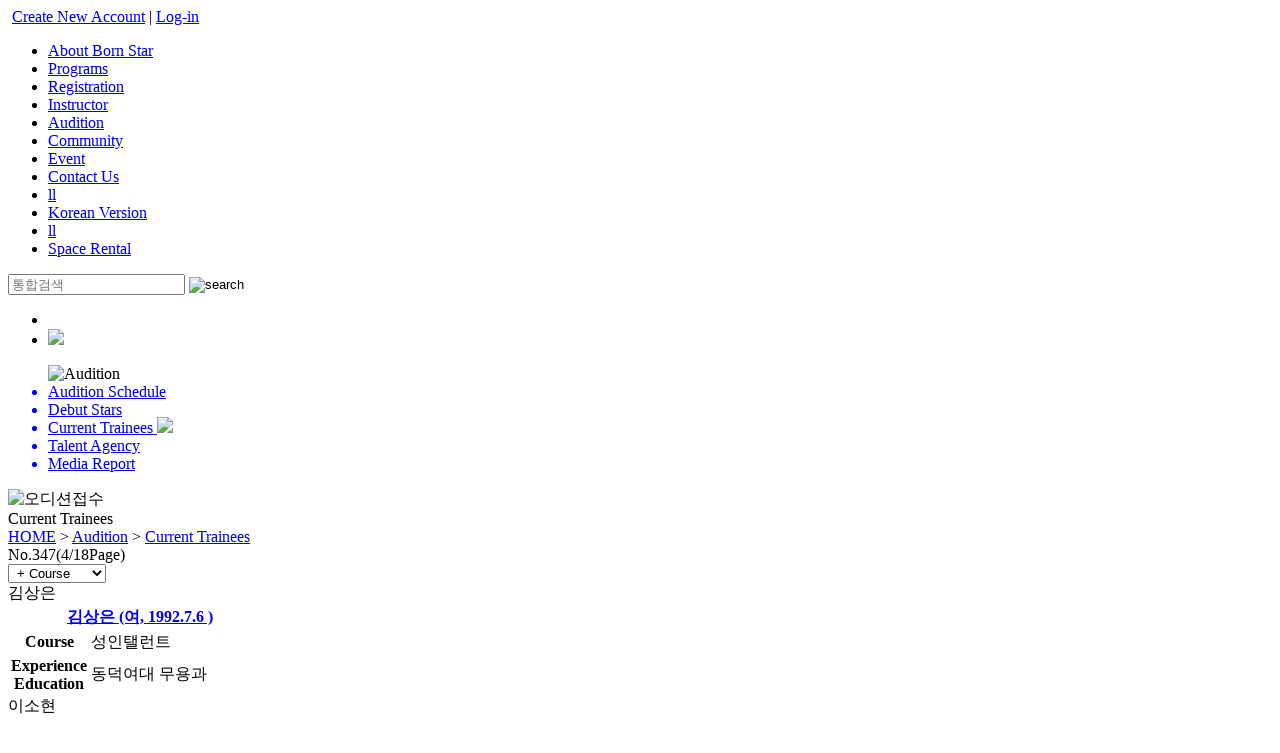

--- FILE ---
content_type: text/html;charset=utf-8
request_url: http://ny.bornstar.co.kr/?m=bbs&bid=pro01&p=4
body_size: 8318
content:
<!DOCTYPE html PUBLIC "-//W3C//DTD XHTML 1.0 Transitional//EN" "http://www.w3.org/TR/xhtml1/DTD/xhtml1-transitional.dtd">
<html id="kimsQStart" lang="ko" xml:lang="ko" xmlns="http://www.w3.org/1999/xhtml">
<head>
<meta http-equiv="content-type" content="text/html;charset=utf-8" />
<title>Born star training Center NYC - Current Trainees</title>

<meta name="robots" content="ALL" />
<meta name="generator" content="kimsQ-RB 1.2.0" /> 
<meta name="author" content="ny.bornstar.co.kr" /> 
<meta name="title" content="Born star training Center NYC - Current Trainees" /> 
<meta name="subject" content="Current Trainees" /> 
<meta name="keywords" content="Current Trainees" /> 
<meta name="description" content="" />
<meta name="classification" content="" />
<meta name="reply-to" content="" />
<meta name="content-language" content="" />
<meta name="build" content="" />
<meta name="copyright" content="Copyrights © 2026 ny.bornstar.co.kr All Rights Reserved" />
 
<script src="http://ajax.googleapis.com/ajax/libs/jquery/1.7.2/jquery.min.js"></script>
<script>window.jQuery || document.write('<script src="http://ny.bornstar.co.kr/switchs/head/cdn/js/jquery-1.7.2.min.js"><\/script>')</script>
<script type="text/javascript" src="http://ny.bornstar.co.kr/switchs/head/cdn/js/jquery-ui.min.js"></script>
<script type="text/javascript" src="http://ny.bornstar.co.kr/switchs/head/cdn/js/jquery.cfSlider.js"></script>
<script type="text/javascript" src="http://ny.bornstar.co.kr/switchs/head/cdn/js/jquery.cfSlidePanel.js"></script> 
<!-- 브라우저 Favicon: -->
<link rel="icon" href="/modules/favicon/var/favicon.ico" type="image/x-icon" /> 
<link rel="shortcut icon" href="/modules/favicon/var/favicon.ico" type="image/x-icon" />
<!-- 레티나 디스플레이 iPad: -->
<link rel="apple-touch-icon-precomposed" sizes="144x144" href="/modules/favicon/var/apple-touch-icon-144x144-precomposed.png">
<!-- 레티나 디스플레이 iPhone: -->
<link rel="apple-touch-icon-precomposed" sizes="114x114" href="/modules/favicon/var/apple-touch-icon-114x114-precomposed.png">
<!-- 일반 디스플레이 iPad: -->
<link rel="apple-touch-icon-precomposed" sizes="72x72" href="/modules/favicon/var/apple-touch-icon-72x72-precomposed.png">
<!-- 일반 모바일 기기 iPhone, iPod Touch, and Android 2.1+ devices: -->
<link rel="apple-touch-icon-precomposed" href="/modules/favicon/var/apple-touch-icon-precomposed.png">
 
<link type="text/css" rel="stylesheet" charset="utf-8" href="/_core/css/sys.css?nFlag=202602" />
<link type="text/css" rel="stylesheet" charset="utf-8" href="/layouts/bornstar/_main.css?nFlag=202602" />
<script type="text/javascript">
//<![CDATA[
var mbrclick= false;
var rooturl = 'http://ny.bornstar.co.kr';
var rootssl = 'https://ny.bornstar.co.kr:42599';
var raccount= 'home';
var moduleid= 'bbs';
var memberid= '';
var is_admin= '';
var needlog = '로그인후에 이용하실 수 있습니다. ';
var neednum = '숫자만 입력해 주세요.';
var myagent	= navigator.appName.indexOf('Explorer') != -1 ? 'ie' : 'ns';
//]]>
</script>
<script type="text/javascript" charset="utf-8" src="/_core/js/sys.js?nFlag=202602"></script>
<script type="text/javascript" charset="utf-8" src="/layouts/bornstar/_main.js?nFlag=202602"></script>
<link type="text/css" rel="stylesheet" charset="utf-8" href="/layouts/bornstar/sub_left.css?nFlag=202602" />
<link type="text/css" rel="stylesheet" charset="utf-8" href="/modules/bbs/_main.css?nFlag=202602" />
<script type="text/javascript" charset="utf-8" src="/modules/bbs/_main.js?nFlag=202602"></script>
<link type="text/css" rel="stylesheet" charset="utf-8" href="/modules/bbs/theme/_pc/profile/_main.css?nFlag=202602" />
<script type="text/javascript" charset="utf-8" src="/modules/bbs/theme/_pc/profile/_main.js?nFlag=202602"></script>
<link type="text/css" rel="stylesheet" charset="utf-8" href="/layouts/bornstar/_theme/bornstar/theme.css?nFlag=202602" />
<link type="text/css" rel="stylesheet" charset="utf-8" href="/widgets/_acc/quick/main.css" />
<!--[if lt IE 7]>
<div style="width:100%;height:42px;font:bold 13px NanumGothic;line-height:42px;text-align:center;background-color:#f9f9f9;border-bottom:1px solid #d0d0d0;">
	<a href="http://windows.microsoft.com/ko-KR/internet-explorer/products/ie/home" target="_blank" style="color:#d21d50;">현재 사용하시고 계신 브라우저는 본스타에서 지원하지 않습니다. 보안과 속도가 강화된 IE8버전 이상의 웹 브라우저로 무료 업그레이드하세요.</a>
</div>
<![endif]-->

</head>
<body>
<script type="text/javascript">
$(document).ready(function() {
		
	$("#topnav li").prepend("<span></span>"); //Throws an empty span tag right before the a tag
	
	$("#topnav li").each(function() { //For each list item...
		var linkText = $(this).find("a").html(); //Find the text inside of the a tag
		$(this).find("span").show().html(linkText); //Add the text in the span tag
	}); 
	
	$("#topnav li").hover(function() {	//On hover...
		$(this).find("span").stop().animate({ 
			marginTop: "-40" //Find the span tag and move it up 40 pixels
		}, 250);
	} , function() { //On hover out...
		$(this).find("span").stop().animate({
			marginTop: "0" //Move the span back to its original state (0px)
		}, 250);
	});
		
});
</script>

<div>
<div id="header">
	<div class="wrap">
		<div class="topline">
			<img src="/_core/image/blank.gif" width="1" height="20" alt="" />
						<a href="/p/join">Create New Account</a> | 
			<a href="/p/login">Log-in</a>
											</div>
		<div class="clear"></div>
		<div class="logo">
			<a href="/" style="margin:10px 0 17px 0;"><img src="/layouts/bornstar/_var/logo.gif" width="302" height="58" alt="" /></a>		</div>
		<div class="tabmenu">
			<div class="twrap">
				<ul>
																<li>
				<a href="/index.php?r=home&c=intro/9" target="">About Born Star</a>
				</li>
								<li>
				<a href="/c/program/14/48" target="">Programs</a>
				</li>
								<li>
				<a href="/index.php?r=home&c=class/23" target="">Registration</a>
				</li>
								<li>
				<a href="/c/lecturer" target="">Instructor</a>
				</li>
								<li>
				<a href="/c/data" target="" class="on">Audition</a>
				</li>
								<li>
				<a href="/c/community" target="">Community</a>
				</li>
								<li>
				<a href="/c/special/42" target="">Event</a>
				</li>
								<li>
				<a href="/index.php?r=home&c=157/158" target="">Contact Us</a>
				</li>
								<li>
				<a href="/c/193" target="">ll</a>
				</li>
								<li>
				<a href="/c/185" target="">Korean Version</a>
				</li>
								<li>
				<a href="/c/192" target="">ll</a>
				</li>
								<li>
				<a href="/c/190/194" target="">Space Rental</a>
				</li>
								</ul>
			</div>
		</div>
		<div class="search">
			<form action="/" method="get">
			<input type="hidden" name="r" value="home" />
			<input type="hidden" name="mod" value="search" />
			<input type="text" name="keyword" placeholder="통합검색" class="keyword" value="" />
			<input type="image" src="/layouts/bornstar/image/btn_search2.gif" class="sbtn" alt="search" />
			</form>
		</div>
		<div class="clear"></div>
	</div>
</div>


<div id="container" class="wrap">
	
<style type="text/css">
.quick {position:relative;width:960px;margin:0 auto;}
.quicks {position:absolute;right:-10px;top:20px;}
.quick_banner {position:fixed;list-style:none;margin:0;padding:0;}
.quick_banner li {margin-bottom:5px;}
</style>

<div class="quick">
	<div class="quicks">
		<ul class="quick_banner">
			<li><a href="http://music.bornstar.co.kr"><img src="http://ny.bornstar.co.kr/files/_image/quick/ban_1.gif" alt="" style="width:100px;height:200px;"></a></li>
			<li><a href="http://goto.kakao.com/go/v/%40%EB%B3%B8%EC%8A%A4%ED%83%80" target="_blank"><img src="http://ny.bornstar.co.kr/files/_image/quick/ban_2.gif" alt="" style="width:100px;height:200px;"></a></li>
		</ul>
	</div>
</div>
	

<ul class="top_sub_banner">
		<li class="tsbl"><script type="text/javascript">getFlash('/files/_swf/subflash_450x130_02.swf','450','130','title','1');</script></li>
	<li class="tsbr hand" onclick="goHref('/c/class/24');"><img src="/files/_image/subflashImg.jpg"></li>
</ul>
<div class="wrap">
	<div class="snb">
	<div class="category">
	<ul>				
																				<img src="/layouts/bornstar/image/subtitle_data.gif" alt="Audition" onclick="goHref('/c/data');" class="hand">
								<a href="/c/data/29" target="">
		<li class="m2">
			Audition Schedule								</li>
		</a>
											<a href="/c/data/31" target="">
		<li class="m2">
			Debut Stars								</li>
		</a>
											<a href="/c/data/30" target="">
		<li class="m2 selected2">
			Current Trainees						<img src="/layouts/bornstar/image/sub_1_sel.gif" style="margin-top:-2px;">		</li>
		</a>
											<a href="/c/data/128" target="">
		<li class="m2">
			Talent Agency								</li>
		</a>
											<a href="/c/data/133" target="">
		<li class="m2">
			Media Report 								</li>
		</a>
																																		
	</ul>
	</div>

	<div class="subbanner">
		<img src="/files/_image/sub_banner.gif" onClick="goHref('http://bornstar.co.kr/b/audi01/write');" class="hand" alt="오디션접수">
	</div>

	<div class="line5"></div>

	
	</div>
	<div id="content">
	<div class="sub_title_name">
		<div class="stnl">
			Current Trainees		</div>
		<div class="stnr">
			<a href="/">HOME</a> &gt; <a href="/c/data">Audition</a> &gt; <a href="/c/data/30">Current Trainees</a>		</div>
	</div>
	<div><img id="img_menu_header" src="/modules/bbs/var/files/pro01_head.jpg" alt="" /></div><div id="bbslist">

	<div class="info">

		<div class="article">
			No.347(4/18Page)
					</div>
		
		<div class="category">
			
						<select onchange="document.bbssearchf.cat.value=this.value;document.bbssearchf.submit();">
			<option value="">&nbsp;+ Course</option>
			<option value="" class="sline">-------------------</option>
						<option value="Acting">ㆍActing(14)</option>
						<option value="Vocal">ㆍVocal(24)</option>
						<option value="Dance">ㆍDance(5)</option>
						</select>
					</div>
		<div class="clear"></div>
	</div>

		<div class="ttline"></div>
	
		
	<div class="profile">
														<div class="s4_profile">
			<div class="profile_pic">
				<a href="/?m=bbs&amp;bid=pro01&amp;p=4&amp;uid=183218">
								<img src="/thumb/timthumb.php?src=/files/2014/03/22/f3ccdd27d2000e3f9255a7e3e2c48800170932.jpg&w=116&h=150" alt="" />
								</a>
				<div class="profile_pic_bar"></div>
				<div class="profile_pic_name">김상은</div>
			</div>

			
			<table class="bbs-list">
			<colgroup>
			<col width="20px">
			<col width="180px">
			</colgroup>
			<tbody>
				<tr>
					<th class="end" colspan="2">
						<div class="subject">
						<a href="/?m=bbs&amp;bid=pro01&amp;p=4&amp;uid=183218">
						김상은 (여, 1992.7.6 )
						</a>
						</div>
					</th>
				</tr>
								<tr>
					<th>Course</th>
					<td class="end">
						성인탤런트					</td>
				</tr>
								<tr>
					<th>Experience<br>Education</th>
					<td class="end lh">
						동덕여대 무용과					</td>
				</tr>
			</tbody>
			</table>

		</div>
														<div class="s4_profile mgr0">
			<div class="profile_pic">
				<a href="/?m=bbs&amp;bid=pro01&amp;p=4&amp;uid=183184">
								<img src="/thumb/timthumb.php?src=/files/2014/03/21/f3ccdd27d2000e3f9255a7e3e2c48800140705.jpg&w=116&h=150" alt="" />
								</a>
				<div class="profile_pic_bar"></div>
				<div class="profile_pic_name">이소현</div>
			</div>

			
			<table class="bbs-list">
			<colgroup>
			<col width="20px">
			<col width="180px">
			</colgroup>
			<tbody>
				<tr>
					<th class="end" colspan="2">
						<div class="subject">
						<a href="/?m=bbs&amp;bid=pro01&amp;p=4&amp;uid=183184">
						이소현 (여, 1994.6.10 )
						</a>
						</div>
					</th>
				</tr>
								<tr>
					<th>Course</th>
					<td class="end">
						성인탤런트					</td>
				</tr>
								<tr>
					<th>Experience<br>Education</th>
					<td class="end lh">
						단국대학교 연극과					</td>
				</tr>
			</tbody>
			</table>

		</div>
														<div class="s4_profile">
			<div class="profile_pic">
				<a href="/?m=bbs&amp;bid=pro01&amp;p=4&amp;uid=182796">
								<img src="/thumb/timthumb.php?src=/files/2014/03/14/f3ccdd27d2000e3f9255a7e3e2c48800183232.jpg&w=116&h=150" alt="" />
								</a>
				<div class="profile_pic_bar"></div>
				<div class="profile_pic_name">김유경</div>
			</div>

			
			<table class="bbs-list">
			<colgroup>
			<col width="20px">
			<col width="180px">
			</colgroup>
			<tbody>
				<tr>
					<th class="end" colspan="2">
						<div class="subject">
						<a href="/?m=bbs&amp;bid=pro01&amp;p=4&amp;uid=182796">
						김유경 (여, 1990.1.19 )
						</a>
						</div>
					</th>
				</tr>
								<tr>
					<th>Course</th>
					<td class="end">
						성인탤런트					</td>
				</tr>
								<tr>
					<th>Experience<br>Education</th>
					<td class="end lh">
						서울예술대학 연극과					</td>
				</tr>
			</tbody>
			</table>

		</div>
														<div class="s4_profile mgr0">
			<div class="profile_pic">
				<a href="/?m=bbs&amp;bid=pro01&amp;p=4&amp;uid=182795">
								<img src="/thumb/timthumb.php?src=/files/2014/03/14/f3ccdd27d2000e3f9255a7e3e2c48800183114.jpg&w=116&h=150" alt="" />
								</a>
				<div class="profile_pic_bar"></div>
				<div class="profile_pic_name">김미라</div>
			</div>

			
			<table class="bbs-list">
			<colgroup>
			<col width="20px">
			<col width="180px">
			</colgroup>
			<tbody>
				<tr>
					<th class="end" colspan="2">
						<div class="subject">
						<a href="/?m=bbs&amp;bid=pro01&amp;p=4&amp;uid=182795">
						김미라 (여, 1990.10.31 )
						</a>
						</div>
					</th>
				</tr>
								<tr>
					<th>Course</th>
					<td class="end">
						성인탤런트					</td>
				</tr>
								<tr>
					<th>Experience<br>Education</th>
					<td class="end lh">
						국민대학교 연극영화과
정글Ent. 연습생 6개월					</td>
				</tr>
			</tbody>
			</table>

		</div>
														<div class="s4_profile">
			<div class="profile_pic">
				<a href="/?m=bbs&amp;bid=pro01&amp;p=4&amp;uid=182794">
								<img src="/thumb/timthumb.php?src=/files/2014/03/14/f3ccdd27d2000e3f9255a7e3e2c48800182809.jpg&w=116&h=150" alt="" />
								</a>
				<div class="profile_pic_bar"></div>
				<div class="profile_pic_name">신구슬</div>
			</div>

			
			<table class="bbs-list">
			<colgroup>
			<col width="20px">
			<col width="180px">
			</colgroup>
			<tbody>
				<tr>
					<th class="end" colspan="2">
						<div class="subject">
						<a href="/?m=bbs&amp;bid=pro01&amp;p=4&amp;uid=182794">
						신구슬 (여, 1991.1.2 )
						</a>
						</div>
					</th>
				</tr>
								<tr>
					<th>Course</th>
					<td class="end">
						성인탤런트					</td>
				</tr>
								<tr>
					<th>Experience<br>Education</th>
					<td class="end lh">
						데뷰 2013년 디지털 싱글 [UFO 공주가 지구인에게 내준 숙제					</td>
				</tr>
			</tbody>
			</table>

		</div>
														<div class="s4_profile mgr0">
			<div class="profile_pic">
				<a href="/?m=bbs&amp;bid=pro01&amp;p=4&amp;uid=182791">
								<img src="/thumb/timthumb.php?src=/files/2014/03/14/f3ccdd27d2000e3f9255a7e3e2c48800182645.jpg&w=116&h=150" alt="" />
								</a>
				<div class="profile_pic_bar"></div>
				<div class="profile_pic_name">강고은</div>
			</div>

			
			<table class="bbs-list">
			<colgroup>
			<col width="20px">
			<col width="180px">
			</colgroup>
			<tbody>
				<tr>
					<th class="end" colspan="2">
						<div class="subject">
						<a href="/?m=bbs&amp;bid=pro01&amp;p=4&amp;uid=182791">
						강고은 (여, 1991.. )
						</a>
						</div>
					</th>
				</tr>
								<tr>
					<th>Course</th>
					<td class="end">
						성인탤런트					</td>
				</tr>
								<tr>
					<th>Experience<br>Education</th>
					<td class="end lh">
						한양대학교 일어과					</td>
				</tr>
			</tbody>
			</table>

		</div>
														<div class="s4_profile">
			<div class="profile_pic">
				<a href="/?m=bbs&amp;bid=pro01&amp;p=4&amp;uid=182790">
								<img src="/thumb/timthumb.php?src=/files/2014/03/14/f3ccdd27d2000e3f9255a7e3e2c48800182556.jpg&w=116&h=150" alt="" />
								</a>
				<div class="profile_pic_bar"></div>
				<div class="profile_pic_name">이승우</div>
			</div>

			
			<table class="bbs-list">
			<colgroup>
			<col width="20px">
			<col width="180px">
			</colgroup>
			<tbody>
				<tr>
					<th class="end" colspan="2">
						<div class="subject">
						<a href="/?m=bbs&amp;bid=pro01&amp;p=4&amp;uid=182790">
						이승우 (남, 1984.9.19 )
						</a>
						</div>
					</th>
				</tr>
								<tr>
					<th>Course</th>
					<td class="end">
						실용음악입시					</td>
				</tr>
								<tr>
					<th>Experience<br>Education</th>
					<td class="end lh">
						한국예술종합학교 
국악전공 졸업					</td>
				</tr>
			</tbody>
			</table>

		</div>
														<div class="s4_profile mgr0">
			<div class="profile_pic">
				<a href="/?m=bbs&amp;bid=pro01&amp;p=4&amp;uid=182788">
								<img src="/thumb/timthumb.php?src=/files/2014/03/14/f3ccdd27d2000e3f9255a7e3e2c48800182452.jpg&w=116&h=150" alt="" />
								</a>
				<div class="profile_pic_bar"></div>
				<div class="profile_pic_name">한연수</div>
			</div>

			
			<table class="bbs-list">
			<colgroup>
			<col width="20px">
			<col width="180px">
			</colgroup>
			<tbody>
				<tr>
					<th class="end" colspan="2">
						<div class="subject">
						<a href="/?m=bbs&amp;bid=pro01&amp;p=4&amp;uid=182788">
						한연수 (여, 1992.5.4 )
						</a>
						</div>
					</th>
				</tr>
								<tr>
					<th>Course</th>
					<td class="end">
						성인탤런트					</td>
				</tr>
								<tr>
					<th>Experience<br>Education</th>
					<td class="end lh">
						세종대학교 건축학과 2학년 재학중
2012 미스코리아 대전충남眞					</td>
				</tr>
			</tbody>
			</table>

		</div>
														<div class="s4_profile">
			<div class="profile_pic">
				<a href="/?m=bbs&amp;bid=pro01&amp;p=4&amp;uid=182786">
								<img src="/thumb/timthumb.php?src=/files/2014/03/14/f3ccdd27d2000e3f9255a7e3e2c48800182337.jpg&w=116&h=150" alt="" />
								</a>
				<div class="profile_pic_bar"></div>
				<div class="profile_pic_name">Vina Senatore</div>
			</div>

			
			<table class="bbs-list">
			<colgroup>
			<col width="20px">
			<col width="180px">
			</colgroup>
			<tbody>
				<tr>
					<th class="end" colspan="2">
						<div class="subject">
						<a href="/?m=bbs&amp;bid=pro01&amp;p=4&amp;uid=182786">
						Vina Senatore (여, 1989.9.20 )
						</a>
						</div>
					</th>
				</tr>
								<tr>
					<th>Course</th>
					<td class="end">
						대중가수					</td>
				</tr>
								<tr>
					<th>Experience<br>Education</th>
					<td class="end lh">
						학력 Vancouver Academy of Dramatic Arts
국적 캐나다					</td>
				</tr>
			</tbody>
			</table>

		</div>
														<div class="s4_profile mgr0">
			<div class="profile_pic">
				<a href="/?m=bbs&amp;bid=pro01&amp;p=4&amp;uid=182785">
								<img src="/thumb/timthumb.php?src=/files/2014/03/14/f3ccdd27d2000e3f9255a7e3e2c48800182059.jpg&w=116&h=150" alt="" />
								</a>
				<div class="profile_pic_bar"></div>
				<div class="profile_pic_name">Jacky Hu</div>
			</div>

			
			<table class="bbs-list">
			<colgroup>
			<col width="20px">
			<col width="180px">
			</colgroup>
			<tbody>
				<tr>
					<th class="end" colspan="2">
						<div class="subject">
						<a href="/?m=bbs&amp;bid=pro01&amp;p=4&amp;uid=182785">
						Jacky Hu (남, 1994.8.3 )
						</a>
						</div>
					</th>
				</tr>
								<tr>
					<th>Course</th>
					<td class="end">
						대중가수					</td>
				</tr>
								<tr>
					<th>Experience<br>Education</th>
					<td class="end lh">
						국적 캐나다					</td>
				</tr>
			</tbody>
			</table>

		</div>
														<div class="s4_profile">
			<div class="profile_pic">
				<a href="/?m=bbs&amp;bid=pro01&amp;p=4&amp;uid=182784">
								<img src="/thumb/timthumb.php?src=/files/2014/03/14/f3ccdd27d2000e3f9255a7e3e2c48800181935.jpg&w=116&h=150" alt="" />
								</a>
				<div class="profile_pic_bar"></div>
				<div class="profile_pic_name">Natalie Nari</div>
			</div>

			
			<table class="bbs-list">
			<colgroup>
			<col width="20px">
			<col width="180px">
			</colgroup>
			<tbody>
				<tr>
					<th class="end" colspan="2">
						<div class="subject">
						<a href="/?m=bbs&amp;bid=pro01&amp;p=4&amp;uid=182784">
						Natalie Nari (여, 1990.3.12 )
						</a>
						</div>
					</th>
				</tr>
								<tr>
					<th>Course</th>
					<td class="end">
						대중가수					</td>
				</tr>
								<tr>
					<th>Experience<br>Education</th>
					<td class="end lh">
						University at Buffalo ( state University of newyork )
국적 싱가폴					</td>
				</tr>
			</tbody>
			</table>

		</div>
														<div class="s4_profile mgr0">
			<div class="profile_pic">
				<a href="/?m=bbs&amp;bid=pro01&amp;p=4&amp;uid=182783">
								<img src="/thumb/timthumb.php?src=/files/2014/03/14/f3ccdd27d2000e3f9255a7e3e2c48800181817.jpg&w=116&h=150" alt="" />
								</a>
				<div class="profile_pic_bar"></div>
				<div class="profile_pic_name">신연정</div>
			</div>

			
			<table class="bbs-list">
			<colgroup>
			<col width="20px">
			<col width="180px">
			</colgroup>
			<tbody>
				<tr>
					<th class="end" colspan="2">
						<div class="subject">
						<a href="/?m=bbs&amp;bid=pro01&amp;p=4&amp;uid=182783">
						신연정 (여, 1993.3.7 )
						</a>
						</div>
					</th>
				</tr>
								<tr>
					<th>Course</th>
					<td class="end">
						성인탤런트					</td>
				</tr>
								<tr>
					<th>Experience<br>Education</th>
					<td class="end lh">
						서울종합예술학교 졸업
모델활동중					</td>
				</tr>
			</tbody>
			</table>

		</div>
														<div class="s4_profile">
			<div class="profile_pic">
				<a href="/?m=bbs&amp;bid=pro01&amp;p=4&amp;uid=182781">
								<img src="/thumb/timthumb.php?src=/files/2014/03/14/f3ccdd27d2000e3f9255a7e3e2c48800181627.jpg&w=116&h=150" alt="" />
								</a>
				<div class="profile_pic_bar"></div>
				<div class="profile_pic_name">김은희</div>
			</div>

			
			<table class="bbs-list">
			<colgroup>
			<col width="20px">
			<col width="180px">
			</colgroup>
			<tbody>
				<tr>
					<th class="end" colspan="2">
						<div class="subject">
						<a href="/?m=bbs&amp;bid=pro01&amp;p=4&amp;uid=182781">
						김은희 (여, 1992.9.29 )
						</a>
						</div>
					</th>
				</tr>
								<tr>
					<th>Course</th>
					<td class="end">
						성인탤런트					</td>
				</tr>
								<tr>
					<th>Experience<br>Education</th>
					<td class="end lh">
						삼육보건대학교 
한국방송아카데미
K-POP 강사 자격증					</td>
				</tr>
			</tbody>
			</table>

		</div>
														<div class="s4_profile mgr0">
			<div class="profile_pic">
				<a href="/?m=bbs&amp;bid=pro01&amp;p=4&amp;uid=182780">
								<img src="/thumb/timthumb.php?src=/files/2014/03/14/f3ccdd27d2000e3f9255a7e3e2c48800181156.jpg&w=116&h=150" alt="" />
								</a>
				<div class="profile_pic_bar"></div>
				<div class="profile_pic_name">이이슬</div>
			</div>

			
			<table class="bbs-list">
			<colgroup>
			<col width="20px">
			<col width="180px">
			</colgroup>
			<tbody>
				<tr>
					<th class="end" colspan="2">
						<div class="subject">
						<a href="/?m=bbs&amp;bid=pro01&amp;p=4&amp;uid=182780">
						이이슬 (여, 1989.2.11 )
						</a>
						</div>
					</th>
				</tr>
								<tr>
					<th>Course</th>
					<td class="end">
						성인탤런트					</td>
				</tr>
								<tr>
					<th>Experience<br>Education</th>
					<td class="end lh">
						중앙대학교 일어일문학과 석사과정					</td>
				</tr>
			</tbody>
			</table>

		</div>
														<div class="s4_profile">
			<div class="profile_pic">
				<a href="/?m=bbs&amp;bid=pro01&amp;p=4&amp;uid=182779">
								<img src="/thumb/timthumb.php?src=/files/2014/03/14/f3ccdd27d2000e3f9255a7e3e2c48800181000.jpg&w=116&h=150" alt="" />
								</a>
				<div class="profile_pic_bar"></div>
				<div class="profile_pic_name">이윤지</div>
			</div>

			
			<table class="bbs-list">
			<colgroup>
			<col width="20px">
			<col width="180px">
			</colgroup>
			<tbody>
				<tr>
					<th class="end" colspan="2">
						<div class="subject">
						<a href="/?m=bbs&amp;bid=pro01&amp;p=4&amp;uid=182779">
						이윤지 (여, 1993.7.28 )
						</a>
						</div>
					</th>
				</tr>
								<tr>
					<th>Course</th>
					<td class="end">
						성인탤런트					</td>
				</tr>
								<tr>
					<th>Experience<br>Education</th>
					<td class="end lh">
						명지전문대 연극영화과 
KBS 드라마스페셜 "마지막 후레쉬맨"
KBS 드라마스페셜 "영도다리를 건너다"
영화 미운오리새끼					</td>
				</tr>
			</tbody>
			</table>

		</div>
														<div class="s4_profile mgr0">
			<div class="profile_pic">
				<a href="/?m=bbs&amp;bid=pro01&amp;p=4&amp;uid=182778">
								<img src="/thumb/timthumb.php?src=/files/2014/03/14/f3ccdd27d2000e3f9255a7e3e2c48800180827.jpg&w=116&h=150" alt="" />
								</a>
				<div class="profile_pic_bar"></div>
				<div class="profile_pic_name">송민아</div>
			</div>

			
			<table class="bbs-list">
			<colgroup>
			<col width="20px">
			<col width="180px">
			</colgroup>
			<tbody>
				<tr>
					<th class="end" colspan="2">
						<div class="subject">
						<a href="/?m=bbs&amp;bid=pro01&amp;p=4&amp;uid=182778">
						송민아 (여, 1990.9.14 )
						</a>
						</div>
					</th>
				</tr>
								<tr>
					<th>Course</th>
					<td class="end">
						성인탤런트					</td>
				</tr>
								<tr>
					<th>Experience<br>Education</th>
					<td class="end lh">
						국민대학교 건설시스템학과
오케스트라 단원- 바이올린					</td>
				</tr>
			</tbody>
			</table>

		</div>
														<div class="s4_profile">
			<div class="profile_pic">
				<a href="/?m=bbs&amp;bid=pro01&amp;p=4&amp;uid=182777">
								<img src="/thumb/timthumb.php?src=/files/2014/03/14/f3ccdd27d2000e3f9255a7e3e2c48800180600.jpg&w=116&h=150" alt="" />
								</a>
				<div class="profile_pic_bar"></div>
				<div class="profile_pic_name">오은지</div>
			</div>

			
			<table class="bbs-list">
			<colgroup>
			<col width="20px">
			<col width="180px">
			</colgroup>
			<tbody>
				<tr>
					<th class="end" colspan="2">
						<div class="subject">
						<a href="/?m=bbs&amp;bid=pro01&amp;p=4&amp;uid=182777">
						오은지 (여, 1988.8.8 )
						</a>
						</div>
					</th>
				</tr>
								<tr>
					<th>Course</th>
					<td class="end">
						성인탤런트					</td>
				</tr>
								<tr>
					<th>Experience<br>Education</th>
					<td class="end lh">
						동아대학교 식품영양학과 
프랑스 어학연수					</td>
				</tr>
			</tbody>
			</table>

		</div>
														<div class="s4_profile mgr0">
			<div class="profile_pic">
				<a href="/?m=bbs&amp;bid=pro01&amp;p=4&amp;uid=182776">
								<img src="/thumb/timthumb.php?src=/files/2014/03/14/4a47a0db6e60853dedfcfdf08a5ca249180349.png&w=116&h=150" alt="" />
								</a>
				<div class="profile_pic_bar"></div>
				<div class="profile_pic_name">한은</div>
			</div>

			
			<table class="bbs-list">
			<colgroup>
			<col width="20px">
			<col width="180px">
			</colgroup>
			<tbody>
				<tr>
					<th class="end" colspan="2">
						<div class="subject">
						<a href="/?m=bbs&amp;bid=pro01&amp;p=4&amp;uid=182776">
						한은 (여, 1990.5.15 )
						</a>
						</div>
					</th>
				</tr>
								<tr>
					<th>Course</th>
					<td class="end">
						성인탤런트					</td>
				</tr>
								<tr>
					<th>Experience<br>Education</th>
					<td class="end lh">
						백제예술대학 방송연예과					</td>
				</tr>
			</tbody>
			</table>

		</div>
														<div class="s4_profile">
			<div class="profile_pic">
				<a href="/?m=bbs&amp;bid=pro01&amp;p=4&amp;uid=182775">
								<img src="/thumb/timthumb.php?src=/files/2014/03/14/f3ccdd27d2000e3f9255a7e3e2c48800180246.jpg&w=116&h=150" alt="" />
								</a>
				<div class="profile_pic_bar"></div>
				<div class="profile_pic_name">강혁일</div>
			</div>

			
			<table class="bbs-list">
			<colgroup>
			<col width="20px">
			<col width="180px">
			</colgroup>
			<tbody>
				<tr>
					<th class="end" colspan="2">
						<div class="subject">
						<a href="/?m=bbs&amp;bid=pro01&amp;p=4&amp;uid=182775">
						강혁일 (남, 1989.2.11 )
						</a>
						</div>
					</th>
				</tr>
								<tr>
					<th>Course</th>
					<td class="end">
						성인탤런트					</td>
				</tr>
								<tr>
					<th>Experience<br>Education</th>
					<td class="end lh">
						영화 "범죄소년" 주연 
중앙대학교 단편영화 "고백"					</td>
				</tr>
			</tbody>
			</table>

		</div>
														<div class="s4_profile mgr0">
			<div class="profile_pic">
				<a href="/?m=bbs&amp;bid=pro01&amp;p=4&amp;uid=182774">
								<img src="/thumb/timthumb.php?src=/files/2014/03/14/f3ccdd27d2000e3f9255a7e3e2c48800180107.jpg&w=116&h=150" alt="" />
								</a>
				<div class="profile_pic_bar"></div>
				<div class="profile_pic_name">강규린</div>
			</div>

			
			<table class="bbs-list">
			<colgroup>
			<col width="20px">
			<col width="180px">
			</colgroup>
			<tbody>
				<tr>
					<th class="end" colspan="2">
						<div class="subject">
						<a href="/?m=bbs&amp;bid=pro01&amp;p=4&amp;uid=182774">
						강규린 (, 1992.9.26 )
						</a>
						</div>
					</th>
				</tr>
								<tr>
					<th>Course</th>
					<td class="end">
						성인탤런트					</td>
				</tr>
								<tr>
					<th>Experience<br>Education</th>
					<td class="end lh">
						서울종합예술학교 보컬전공					</td>
				</tr>
			</tbody>
			</table>

		</div>
		 
	</div>
	
	<div class="clear"></div>
	<div class="ttline"></div>

	<div class="bottom">
		<div class="btnbox1">
				</div>
		<div class="btnbox2">
		<span class="btn00"><a href="/?m=bbs&amp;bid=pro01">Back</a></span>
		<span class="btn00"><a href="/?m=bbs&amp;bid=pro01&amp;p=4">Refresh</a></span>
		</div>
		<div class="clear"></div>
		<div class="pagebox01">
		<a href="/?m=bbs&amp;bid=pro01&amp;p=4&amp;p=1"><img src="/_core/image/page/default/fp.gif" alt="처음페이지" /></a><img src="/_core/image/page/default/p1.gif" alt="이전 10 페이지" /><img src="/_core/image/page/default/l.gif" class="split" alt="" /><a href="/?m=bbs&amp;bid=pro01&amp;p=4&amp;p=1" class="notselected" title="1 페이지">1</a><img src="/_core/image/page/default/l.gif" class="split" alt="" /><a href="/?m=bbs&amp;bid=pro01&amp;p=4&amp;p=2" class="notselected" title="2 페이지">2</a><img src="/_core/image/page/default/l.gif" class="split" alt="" /><a href="/?m=bbs&amp;bid=pro01&amp;p=4&amp;p=3" class="notselected" title="3 페이지">3</a><img src="/_core/image/page/default/l.gif" class="split" alt="" /><span class="selected" title="4 페이지">4</span><img src="/_core/image/page/default/l.gif" class="split" alt="" /><a href="/?m=bbs&amp;bid=pro01&amp;p=4&amp;p=5" class="notselected" title="5 페이지">5</a><img src="/_core/image/page/default/l.gif" class="split" alt="" /><a href="/?m=bbs&amp;bid=pro01&amp;p=4&amp;p=6" class="notselected" title="6 페이지">6</a><img src="/_core/image/page/default/l.gif" class="split" alt="" /><a href="/?m=bbs&amp;bid=pro01&amp;p=4&amp;p=7" class="notselected" title="7 페이지">7</a><img src="/_core/image/page/default/l.gif" class="split" alt="" /><a href="/?m=bbs&amp;bid=pro01&amp;p=4&amp;p=8" class="notselected" title="8 페이지">8</a><img src="/_core/image/page/default/l.gif" class="split" alt="" /><a href="/?m=bbs&amp;bid=pro01&amp;p=4&amp;p=9" class="notselected" title="9 페이지">9</a><img src="/_core/image/page/default/l.gif" class="split" alt="" /><a href="/?m=bbs&amp;bid=pro01&amp;p=4&amp;p=10" class="notselected" title="10 페이지">10</a><img src="/_core/image/page/default/l.gif" class="split" alt="" /><a href="/?m=bbs&amp;bid=pro01&amp;p=4&amp;p=11"><img src="/_core/image/page/default/n2.gif" alt="다음 10 페이지" /></a><a href="/?m=bbs&amp;bid=pro01&amp;p=4&amp;p=18"><img src="/_core/image/page/default/lp.gif" alt="마지막페이지" /></a>		</div>
	</div>

	<div class="searchform">
		<form name="bbssearchf" action="/">
		<input type="hidden" name="r" value="home" />
		<input type="hidden" name="c" value="" />
		<input type="hidden" name="m" value="bbs" />
		<input type="hidden" name="bid" value="pro01" />
		<input type="hidden" name="cat" value="" />
		<input type="hidden" name="sort" value="gid" />
		<input type="hidden" name="orderby" value="asc" />
		<input type="hidden" name="recnum" value="20" />
		<input type="hidden" name="type" value="" />
		<input type="hidden" name="iframe" value="" />
		<input type="hidden" name="skin" value="" />

				<select name="where">
		<option value="subject|tag">Topic+Tag</option>
		<option value="content">Body</option>
		<option value="name">Name</option>
		<option value="nic">Nickname</option>
		<option value="id">Username</option>
		<option value="term">Date</option>
		</select>
		
		<input type="text" name="keyword" size="30" value="" class="input" />
		<input type="submit" value=" Search " class="btngray" />
				</form>
	</div>

</div>	</div>
	<div class="clear"></div>
	</div>

﻿</div>

<script type="text/javascript">
$(document).ready(function () {
	$('#site_map li').click(function () {
		var text = $(this).children('div.sitemap');
		if (text.is(':hidden')) {
			text.slideDown('200');
			$(this).children('h3').html('<img src="/layouts/bornstar/image/sitemap_close.gif" alt="close">');		
		} else {
			text.slideUp('200');
			$(this).children('h3').html('<img src="/layouts/bornstar/image/sitemap_open.gif" alt="open">');		
		}		
	});
});
</script>

<ul id="site_map">
	<li>
		<h3 class="hand"><img src="/layouts/bornstar/image/sitemap_close.gif" alt="open"></h3>
		<div class="sitemap">
			<div class="extension">
										<div class="section">
					<h2><a href="/index.php?r=home&c=intro/9" target="">About Born Star</a></h2>
					<div class="line6"></div>
					<ul>
																		<li><a href="/c/intro/9" target="">
						Dean's Message						</a></li>
												<li><a href="/c/intro/10" target="">
						Our Goal						</a></li>
												<li><a href="/c/intro/132" target="">
						History						</a></li>
												<li><a href="/c/intro/11" target="">
						System						</a></li>
												<li><a href="/c/intro/111" target="">
						Facilities						</a></li>
											</ul>
				</div>
							<div class="section">
					<h2><a href="/c/program/14/48" target="">Programs</a></h2>
					<div class="line6"></div>
					<ul>
																		<li><a href="/c/program/14" target="">
						Acting Course						</a></li>
												<li><a href="/c/program/18" target="">
						Vocal Course						</a></li>
												<li><a href="/c/program/195" target="">
						Rap Course						</a></li>
												<li><a href="/c/program/186" target="">
						Musical Course						</a></li>
												<li><a href="/c/program/22" target="">
						Dance Course						</a></li>
												<li><a href="/c/program/169" target="">
						Korean Language Course						</a></li>
											</ul>
				</div>
							<div class="section">
					<h2><a href="/index.php?r=home&c=class/23" target="">Registration</a></h2>
					<div class="line6"></div>
					<ul>
																		<li><a href="/c/class/23" target="">
						Registration Process & Tuition						</a></li>
												<li><a href="/c/class/24" target="">
						Apply Now for Free Consultation						</a></li>
												<li><a href="/c/class/146" target="">
						Current Applicant						</a></li>
												<li><a href="/c/class/147" target="">
						Current Trainees						</a></li>
												<li><a href="/c/class/149" target="">
						Fail						</a></li>
											</ul>
				</div>
							<div class="section">
					<h2><a href="/c/lecturer" target="">Instructor</a></h2>
					<div class="line6"></div>
					<ul>
																		<li><a href="/c/lecturer/183" target="">
						Instructors						</a></li>
											</ul>
				</div>
							<div class="section">
					<h2><a href="/c/data" target="">Audition</a></h2>
					<div class="line6"></div>
					<ul>
																		<li><a href="/c/data/29" target="">
						Audition Schedule						</a></li>
												<li><a href="/c/data/31" target="">
						Debut Stars						</a></li>
												<li><a href="/c/data/30" target="">
						Current Trainees						</a></li>
												<li><a href="/c/data/128" target="">
						Talent Agency						</a></li>
												<li><a href="/c/data/133" target="">
						Media Report 						</a></li>
											</ul>
				</div>
							<div class="section">
					<h2><a href="/c/community" target="">Community</a></h2>
					<div class="line6"></div>
					<ul>
																		<li><a href="/c/community/36" target="">
						Notice						</a></li>
												<li><a href="/c/community/176" target="">
						FAQ						</a></li>
												<li><a href="/c/community/38" target="">
						Q&A						</a></li>
												<li><a href="/c/community/39" target="">
						Clips						</a></li>
												<li><a href="/c/community/40" target="">
						Photos						</a></li>
											</ul>
				</div>
							<div class="section">
					<h2><a href="/c/special/42" target="">Event</a></h2>
					<div class="line6"></div>
					<ul>
																		<li><a href="/c/special/197" target="">
						Ent. Audition						</a></li>
												<li><a href="/c/special/42" target="">
						Free Trial Training						</a></li>
											</ul>
				</div>
							<div class="section hide">
					<h2><a href="/index.php?r=home&c=157/158" target="">Contact Us</a></h2>
					<div class="line6"></div>
					<ul>
																		<li><a href="/c/157/158" target="">
						Contact Us						</a></li>
												<li><a href="/c/157/184" target="">
						Other Campus						</a></li>
											</ul>
				</div>
							<div class="section">
					<h2><a href="/c/193" target="">ll</a></h2>
					<div class="line6"></div>
					<ul>
																	</ul>
				</div>
							<div class="section">
					<h2><a href="/c/185" target="">Korean Version</a></h2>
					<div class="line6"></div>
					<ul>
																	</ul>
				</div>
							<div class="section">
					<h2><a href="/c/192" target="">ll</a></h2>
					<div class="line6"></div>
					<ul>
																	</ul>
				</div>
							<div class="section">
					<h2><a href="/c/190/194" target="">Space Rental</a></h2>
					<div class="line6"></div>
					<ul>
																		<li><a href="/c/190/194" target="">
						Space Rental						</a></li>
											</ul>
				</div>
						</div>
		</div>
	</li>
</ul>
<div class="clear"></div>
<div id="campus">
	<ul>
		<li><b>Introduction Bornstar</b></li>
		<li><a href="http://bornstar.co.kr/" target="_blank">Headquarter Gangnam</a></li>
		<li><a href="http://mo.bornstar.co.kr/" target="_blank">Mokdong</a></li>
		<li><a href="http://is.bornstar.co.kr/" target="_blank">Ilsan</a></li>
		<li><a href="http://in.bornstar.co.kr/" target="_blank">Incheon</a></li>
		<li><a href="http://ka.bornstar.co.kr/" target="_blank">Kangbook</a></li>
		<li><a href="http://bd.bornstar.co.kr/" target="_blank">Bundang</a></li>
		<li><a href="http://sw.bornstar.co.kr/" target="_blank">Suwon</a></li>
		<li><a href="http://je.bornstar.co.kr/" target="_blank">Jeju</a></li>
</div>	</ul>
</div>

<div id="footer">
	<div class="footer wrap">
		<ul class="company">
			<li>213 East 117th Street New York, NY 10035</li>
			<li>Phone : (917)806-9501</li>
			<li>NY@bornstar.co.kr</li>
			<li></li>				
		</ul>	
		<div class="logo">
			<img src="/layouts/bornstar/image/f_logo.gif" alt="본스타 트레이닝 센터"> <style type="text/css">
.seal {float:right;width:60px;height:60px;margin:-18px 0 0 20px}
</style>
<script language="JavaScript" src="/widgets/_acc/seal/js/seal.js"></script>
<a href="javascript:cert_status('a87c72574d81b52c5d8533dd935392','bornstar.co.kr');"><img src="/widgets/_acc/seal/image/sstrust_Mark2.gif" border="0" class="seal"></a>		</div>
		<div class="clear"></div>
	</div>
</div>
</div>
<div id="_box_layer_"></div>
<div id="_action_layer_"></div>
<div id="_hidden_layer_"></div>
<div id="_overLayer_" class="hide"></div>
<iframe name="_action_frame_bbs" width="0" height="0" frameborder="0" scrolling="no"></iframe>
<script type="text/javascript">
//<![CDATA[
document.body.onclick = closeMemberLayer;
document.onkeydown = closeImgLayer;
//]]>
</script>

<script type="text/javascript">
//<![CDATA[
var Popstring = '';
if(Popstring!='')
{
	frames._action_frame_bbs.location.href='/?r=home&system=popup.layer&iframe=Y&pop='+Popstring;
}
function hidePopupLayer(uid) 
{ 
	if (getId('popCheck_'+uid).checked == true)
	{
		var nowcookie = getCookie('popview');
		setCookie('popview', '['+uid+']' + nowcookie , 1);
	}    
	getId('poplayer'+uid).style.display = 'none';
}
//]]>
</script>
<div id="toTop" style="height: 50px; width: 50px; position: fixed; bottom: 5px; right: 5px; cursor: pointer; display: none; z-index: 999;">
	<img src="http://ny.bornstar.co.kr/switchs/foot/scrolltop/tothetop.png" alt=""/>
</div>
<script type="text/javascript">
$(document).ready(function() { 
	//Scroll to top
    jQuery(window).scroll(function() {
        if(jQuery(this).scrollTop() != 0) {
            jQuery('#toTop').fadeIn();  
        } else {
            jQuery('#toTop').fadeOut();
        }
    });
    jQuery('#toTop').click(function() {
        jQuery('body,html').animate({scrollTop:0},300);
    });

}); 
</script>
</body>
</html>
